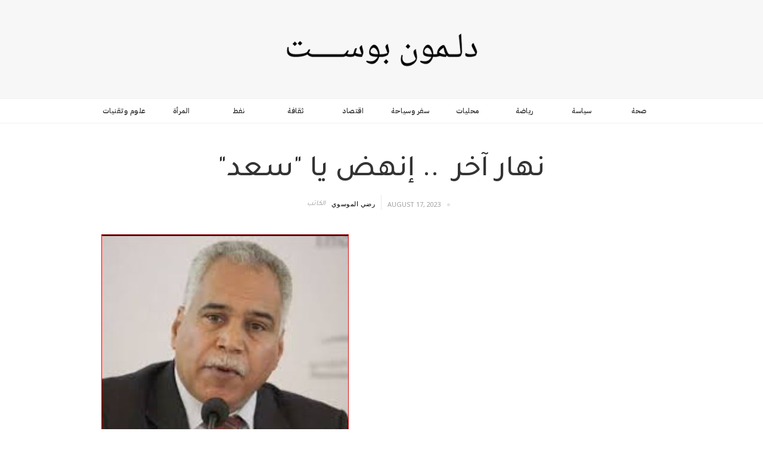

--- FILE ---
content_type: text/html; charset=utf-8
request_url: https://www.delmonpost.com/post/rm018
body_size: 7559
content:
<!DOCTYPE html><!-- This site was created in Webflow. https://webflow.com --><!-- Last Published: Thu Jan 15 2026 16:49:36 GMT+0000 (Coordinated Universal Time) --><html data-wf-domain="www.delmonpost.com" data-wf-page="62221ba944f73d0180b59f13" data-wf-site="62221ba944f73d6d27b59f04" lang="ar" data-wf-collection="62221ba944f73dc757b59f17" data-wf-item-slug="rm018"><head><meta charset="utf-8"/><title>نهار آخر  .. إنهض يا &quot;سعد&quot;</title><meta content="محليات" name="description"/><meta content="نهار آخر  .. إنهض يا &quot;سعد&quot;" property="og:title"/><meta content="محليات" property="og:description"/><meta content="https://cdn.prod.website-files.com/62221ba944f73d32bab59f0d/6269b89cd983b0ab5b1f0061_%D8%B1%D8%B6%D9%8A%20%D8%A7%D9%84%D9%85%D9%88%D8%B3%D9%88%D9%8A%20-2.JPG" property="og:image"/><meta content="نهار آخر  .. إنهض يا &quot;سعد&quot;" property="twitter:title"/><meta content="محليات" property="twitter:description"/><meta content="https://cdn.prod.website-files.com/62221ba944f73d32bab59f0d/6269b89cd983b0ab5b1f0061_%D8%B1%D8%B6%D9%8A%20%D8%A7%D9%84%D9%85%D9%88%D8%B3%D9%88%D9%8A%20-2.JPG" property="twitter:image"/><meta property="og:type" content="website"/><meta content="summary_large_image" name="twitter:card"/><meta content="width=device-width, initial-scale=1" name="viewport"/><meta content="Webflow" name="generator"/><link href="https://cdn.prod.website-files.com/62221ba944f73d6d27b59f04/css/delmon-post.webflow.shared.d39034549.css" rel="stylesheet" type="text/css" integrity="sha384-05A0VJeyigXGRuEmHcJelG3I7ImPRrCULcHK9t8ua41pqRtS6IeBRhHuF/uHtqow" crossorigin="anonymous"/><link href="https://fonts.googleapis.com" rel="preconnect"/><link href="https://fonts.gstatic.com" rel="preconnect" crossorigin="anonymous"/><script src="https://ajax.googleapis.com/ajax/libs/webfont/1.6.26/webfont.js" type="text/javascript"></script><script type="text/javascript">WebFont.load({  google: {    families: ["Open Sans:300,300italic,400,400italic,600,600italic,700,700italic,800,800italic","Droid Sans:400,700","Playfair Display:regular,italic,700,700italic,900,900italic","IBM Plex Sans Arabic:200,regular,500,600:arabic,latin,latin-ext","Tajawal:200,300,regular,500,700,800,900:arabic,latin"]  }});</script><script type="text/javascript">!function(o,c){var n=c.documentElement,t=" w-mod-";n.className+=t+"js",("ontouchstart"in o||o.DocumentTouch&&c instanceof DocumentTouch)&&(n.className+=t+"touch")}(window,document);</script><link href="https://y7v4p6k4.ssl.hwcdn.net/521d8f618ff57e997d0000f4/521eda8230e72c5909000398_favivon.png" rel="shortcut icon" type="image/x-icon"/><link href="https://y7v4p6k4.ssl.hwcdn.net/521d8f618ff57e997d0000f4/521eda87b6771f5a090003bf_favivon-mobile.png" rel="apple-touch-icon"/><link href="rss.xml" rel="alternate" title="RSS Feed" type="application/rss+xml"/><script async="" src="https://www.googletagmanager.com/gtag/js?id=UA-78946274-1"></script><script type="text/javascript">window.dataLayer = window.dataLayer || [];function gtag(){dataLayer.push(arguments);}gtag('js', new Date());gtag('config', 'UA-78946274-1', {'anonymize_ip': false});</script><!-- Global site tag (gtag.js) - Google Analytics -->
<script async src="https://www.googletagmanager.com/gtag/js?id=G-YQ19EZ39KJ"></script>
<script>
  window.dataLayer = window.dataLayer || [];
  function gtag(){dataLayer.push(arguments);}
  gtag('js', new Date());

  gtag('config', 'G-YQ19EZ39KJ');
</script></head><body><div id="Top" data-ix="show-top" class="brand"><a href="/" class="w-inline-block"><img src="https://cdn.prod.website-files.com/62221ba944f73d6d27b59f04/6222609cfb239c3c00761b9c_DP-LOGO.png" width="400" sizes="(max-width: 479px) 100vw, 400px" srcset="https://cdn.prod.website-files.com/62221ba944f73d6d27b59f04/6222609cfb239c3c00761b9c_DP-LOGO-p-500.png 500w, https://cdn.prod.website-files.com/62221ba944f73d6d27b59f04/6222609cfb239c3c00761b9c_DP-LOGO-p-800.png 800w, https://cdn.prod.website-files.com/62221ba944f73d6d27b59f04/6222609cfb239c3c00761b9c_DP-LOGO-p-1080.png 1080w, https://cdn.prod.website-files.com/62221ba944f73d6d27b59f04/6222609cfb239c3c00761b9c_DP-LOGO.png 2062w" alt="DELMON POST LOGO"/></a></div><div class="category-nav-section"><div class="w-container"><div class="w-dyn-list"><div role="list" class="dynamic-category-nav w-clearfix w-dyn-items w-row"><div role="listitem" class="category-nav-item w-dyn-item w-col w-col-2"><a href="/category/it" class="category-link">علوم وتقنيات </a></div><div role="listitem" class="category-nav-item w-dyn-item w-col w-col-2"><a href="/category/women" class="category-link">المرأة </a></div><div role="listitem" class="category-nav-item w-dyn-item w-col w-col-2"><a href="/category/oil" class="category-link">نفط</a></div><div role="listitem" class="category-nav-item w-dyn-item w-col w-col-2"><a href="/category/thqfcluture" class="category-link">ثقافة </a></div><div role="listitem" class="category-nav-item w-dyn-item w-col w-col-2"><a href="/category/economics" class="category-link">اقتصاد</a></div><div role="listitem" class="category-nav-item w-dyn-item w-col w-col-2"><a href="/category/tourism" class="category-link">سفر وسياحة </a></div><div role="listitem" class="category-nav-item w-dyn-item w-col w-col-2"><a href="/category/locals" class="category-link">محليات </a></div><div role="listitem" class="category-nav-item w-dyn-item w-col w-col-2"><a href="/category/sports" class="category-link">رياضة </a></div><div role="listitem" class="category-nav-item w-dyn-item w-col w-col-2"><a href="/category/politics" class="category-link">سياسة</a></div><div role="listitem" class="category-nav-item w-dyn-item w-col w-col-2"><a href="/category/health" class="category-link">صحة </a></div></div></div></div></div><div class="post-section"><div class="w-container"><h1 class="post-title-single-page">نهار آخر  .. إنهض يا &quot;سعد&quot; </h1><div class="w-row"><div class="left-column w-col w-col-6 w-col-stack"><div class="by-author"><div class="by-text-div mobile22"><div class="by mobile2">الكاتب</div></div><div class="author-div w-clearfix"><a href="/author/rm" class="author-name mobile">رضي الموسوي </a></div></div></div><div class="w-col w-col-6 w-col-stack"><div class="author-div w-clearfix"><div class="post-info single"><div class="categorydiv"><div class="date">August 17, 2023</div></div><div class="dot-spacer"></div><div class="read-time-div"><div class="read-time w-dyn-bind-empty"></div></div></div></div></div></div><div class="post-main-image-div"><img alt="" src="https://cdn.prod.website-files.com/62221ba944f73d32bab59f0d/6269b89cd983b0ab5b1f0061_%D8%B1%D8%B6%D9%8A%20%D8%A7%D9%84%D9%85%D9%88%D8%B3%D9%88%D9%8A%20-2.JPG"/></div><div class="row-post-text w-row"><div class="blog-post-column w-col w-col-8 w-col-stack"><div class="rich-text-block w-richtext"><h4><em> </em>بقلم: رضي الموسوي</h4><h4>هل جاءكم كلام من تعود أن ينهي حديثه للناس بجملة &quot;لك الله يا مواطن&quot; ذات المغزى والدلالة العميقة؟ هذا هو الأصيل ابن الأصيل شقيق الأصيل: سعد سلطان، أبو سلطان، الذي خبر الحياة بكل قساوتها وشراستها وظلمها، كما خبر النضال ضد الأوضاع المزرية التي يعاني منها ومعه فئات واسعة من أبناء شعبنا البحريني، وذلك منذ أن كان يانعا في حركة القوميين العرب يعاضد شقيقه المرحوم الفنان سالم سلطان الذي رحل عن دنيانا تاركا إرثا رائعا في الفن والسياسة والنضال الوطني والقومي الذي دام عقودا، لم تتمكن سوسة الطائفية والمذهبية أن تنخره. واليوم، يواصل شقيقه سعد سيره على هذا الدرب الطويل رغم أنه يرقد في المستشفى بعد تعرضه لجلطة في القدم، وجرثومة في الكلية. </h4><h4>نعتز بهذا الـ&quot;سعد&quot; ونحترمه ونقدر جهوده المضنية، ونُصلّي من أجل عودته لأهله وأصدقاءه ومحبيه، وندعو الله أن يتجاوز وعكته الصحية ويعود لنا مفعما بالنشاط والحيوية وبانتقاداته الهادفة المحببة بطريقة بسيطة يفهمها الجميع بلا لف ولا دوران. انتقاداته التي تضع اليد على الجرح وتسلط الضوء على أوضاع الشعب الذي يعاني ويلات الفقر وارتفاع الأسعار والبطالة وتردّي الخدمات العامة بما فيها الخدمات الصحية والتعليم ..والطرق.</h4><h4>**</h4><h4>سعد سطان، هذا الإنسان المناضل الذي ينتمي إلى طبقة العمال الفقراء والفئات المحدودة الدخل، خاض نضالات نقابية ووطنية وقومية في أكثر من موقع ومنشأة، يتمتع بحسٍ شعبيٍ مرهفٍ، يقنع المتلقي بصدقه وشفافيته وهو يبث معانات شعبه وبأنه يتسامى على جراحه وآلامه الخاصة ويركز على أوجاع الفئات التي تطحنها الليبرالية الجديدة بضرائب ورسوم تنهك البسطاء وتقصم ظهورهم بسبب تدني مستوى المعيشة والدخل المحدود جدا جدا. ضرائب يقررها أناس بعيدون عن الواقع أو لا يريدون الاقتراب منه وربما لا يشعرون بما يجري على الأرض، وأقصى ما يفعلونه أنهم يفتحون الدفاتر والأرقام ليقرروا كيف يكون التوازن المالي من جيوب الفقراء، بينما ينعم المترفون فرحين بما لديهم من ثروات!!.</h4><h4>جاء سعدٌ وكشف الغطاء فبان ما تحته.</h4><h4>**</h4><h4>أيها السعد وانت تنام في سريرٍ أبيضٍ توزع أبتساماتك على الحضور وتشد من أزرهم رغم آلامك الماكنة التي تحفر في جسدك المتعب..مبتسما تقابل الوجع، مستبشرا بالخلاص منه.</h4><h4>تجلى بجملة تمنحنا جرعة من شجاعة توزعها كل صباح بين المرضى المدهوشين بسجية جريئة لم يتعود عليها كثيرون، حين قررت مغادرة مكانا لم يعد يشبهك مستحضرا مبادئ حركة القوميين العرب السامية المناهضة للكيان الصهيوني والمستوطنين. حركة رفعت شعارها: &quot;وحدة، تحرر، ثأر&quot;، وسعت للثأر من الذين احتلوا فلسطين وبطشوا بأبنائها وشرّدوا أهلها وصادروا أراضيها. حركة أسست لفكرٍ تشبع به الوطن العربي الكبير. كنت يا سعد ورفاقك شموعا لدروب وعرة وعسيرة سار عليها مناضلون قبلكم وقضوا. رفاق يؤمنون بعدالة قضيتهم، وفي مقدمهم رفيقك محمد بونفور &quot;سعد&quot; الذي مضى مرفوع الهامة، ولم ينكس رأسه يوما، ورحل واقفا كنخيل بلادي.  </h4><h4>**</h4><h4>توزع ابتساماتك على أحبتك الذين يشتركون وأياك في كسرة خبزٍ مغمسةٍ بآمالٍ كبيرة..زوار يعشقون دربك-دربهم المضني، يدعون ذاك الفرس للنهوض من كبوة المتوثب لإطلاق صهيلٍ أصيلٍ يداعب شغاف قلوب الذين يترقبون &quot;بودكاستا&quot; يُشفي غليلهم ويخفف عليهم هذا الشقاء الذي طال ليله.</h4><h4>يا سعد،،،</h4><h4>لا غرابة أن يدعوا البعض عليك ولا يتمنى لك خيرا، حين يشيعون أكاذيبا تكشف ما يجول في قلوبهم المصابة بمرض. أستفرغوا ما في جوفهم من رغائب سوداء.. لا تلتفت لهم وأنت الجامح حصانك بصهيل نفخر به.. دعهم يغرقون في غيضهم وغيهم، وأنت القادم من بيت معمور متلألئ بأنوار الكعبة..تأتي متألقا بين أهلك وناسك. </h4><h4>لك يا أبا سلطان أن تفرح بأحبة كُثّر، ينشدون لك ولغدٍ أجمل، لم يأتي بعد، وفضاء يتّسع للجميع.</h4><h4>إنهض يا سعد،،،</h4><h4>ينتظرك الذين يعشقون سرّك المدفون في حب الوطن.</h4><h4>‍</h4></div></div><div class="sidebar w-col w-col-4 w-col-stack"><div class="share-row w-row"><div class="w-col w-col-6"><div class="w-widget w-widget-facebook"><iframe title="Facebook Like Button" src="//www.facebook.com/plugins/like.php?href=https%3A%2F%2Ffacebook.com%2Fdelmonpost&amp;layout=button_count&amp;locale=en_US&amp;action=like&amp;show_faces=false&amp;share=false" scrolling="no" frameBorder="0" allowTransparency="true" style="border:none;overflow:hidden;width:90px;height:20px"></iframe></div></div><div class="w-col w-col-6"><div class="w-embed w-script"><a href="https://twitter.com/share" class="twitter-share-button">Tweet</a>
<script>!function(d,s,id){var js,fjs=d.getElementsByTagName(s)[0],p=/^http:/.test(d.location)?'http':'https';if(!d.getElementById(id)){js=d.createElement(s);js.id=id;js.src=p+'://platform.twitter.com/widgets.js';fjs.parentNode.insertBefore(js,fjs);}}(document, 'script', 'twitter-wjs');</script></div></div></div><div class="banner-ad"><a href="https://delmonpost.com" class="w-inline-block"></a></div><div class="sidebar-title">ننصحك أيضا بقراءة</div><div class="related-post-sidebar w-dyn-list"><div role="list" class="w-dyn-items"><div role="listitem" class="w-dyn-item"><a href="/post/del-772" class="sidebar-post-link w-inline-block w-clearfix"><img width="50" alt="" src="https://cdn.prod.website-files.com/62221ba944f73d32bab59f0d/65f67ac94868ee4e7e234503_Untitled%20(11).png" class="side-bar-image-post"/><h5 class="sidebar-post-title">أنقذونا فإن شركة تأخذ ثلث أموالنا </h5></a></div><div role="listitem" class="w-dyn-item"><a href="/post/del-771" class="sidebar-post-link w-inline-block w-clearfix"><img width="50" alt="" src="https://cdn.prod.website-files.com/62221ba944f73d32bab59f0d/62245a14bced5908d7461b24_%D8%B9%D8%A8%D8%AF%20%D8%A7%D9%84%D9%86%D8%A8%D9%8A%20%D8%A7%D9%84%D8%B4%D8%B9%D9%84%D8%A9%201.png" class="side-bar-image-post"/><h5 class="sidebar-post-title">أفراحنا في أيام العيد الوطني المجيد.. والمواقف الوطنية التاريخية</h5></a></div><div role="listitem" class="w-dyn-item"><a href="/post/del-770" class="sidebar-post-link w-inline-block w-clearfix"><img width="50" alt="" src="https://cdn.prod.website-files.com/62221ba944f73d32bab59f0d/65f67ac94868ee4e7e234503_Untitled%20(11).png" class="side-bar-image-post"/><h5 class="sidebar-post-title">صبري يا حريقة سار </h5></a></div><div role="listitem" class="w-dyn-item"><a href="/post/del-767" class="sidebar-post-link w-inline-block w-clearfix"><img width="50" alt="" src="https://cdn.prod.website-files.com/62221ba944f73d32bab59f0d/674434c7ac89f1e84b6cd2ca_%D8%A7%D9%84%D8%AC%D8%B4%D9%8A%20121.png" sizes="(max-width: 479px) 100vw, 50px" srcset="https://cdn.prod.website-files.com/62221ba944f73d32bab59f0d/674434c7ac89f1e84b6cd2ca_%D8%A7%D9%84%D8%AC%D8%B4%D9%8A%20121-p-500.png 500w, https://cdn.prod.website-files.com/62221ba944f73d32bab59f0d/674434c7ac89f1e84b6cd2ca_%D8%A7%D9%84%D8%AC%D8%B4%D9%8A%20121.png 533w" class="side-bar-image-post"/><h5 class="sidebar-post-title">العروبة وعائلة الجشي الكرام والتجمع القومي في عزاء رسول القومية الوطنية رسول المجد والديمقراطية</h5></a></div></div></div></div></div></div></div><div class="related-posts-section"><div class="w-container"><h3 class="related-post-headline">أخبار ذات صلة</h3></div><div class="related-post-wrapper w-dyn-list"><div role="list" class="w-clearfix w-dyn-items w-row"><div role="listitem" class="related-item w-dyn-item w-col w-col-3"><a href="/post/del-772" class="w-inline-block"><img alt="" src="https://cdn.prod.website-files.com/62221ba944f73d32bab59f0d/65f67ac94868ee4e7e234503_Untitled%20(11).png" class="related-images"/><h4 class="related-post-title">أنقذونا فإن شركة تأخذ ثلث أموالنا </h4></a></div><div role="listitem" class="related-item w-dyn-item w-col w-col-3"><a href="/post/del-771" class="w-inline-block"><img alt="" src="https://cdn.prod.website-files.com/62221ba944f73d32bab59f0d/62245a14bced5908d7461b24_%D8%B9%D8%A8%D8%AF%20%D8%A7%D9%84%D9%86%D8%A8%D9%8A%20%D8%A7%D9%84%D8%B4%D8%B9%D9%84%D8%A9%201.png" class="related-images"/><h4 class="related-post-title">أفراحنا في أيام العيد الوطني المجيد.. والمواقف الوطنية التاريخية</h4></a></div><div role="listitem" class="related-item w-dyn-item w-col w-col-3"><a href="/post/del-770" class="w-inline-block"><img alt="" src="https://cdn.prod.website-files.com/62221ba944f73d32bab59f0d/65f67ac94868ee4e7e234503_Untitled%20(11).png" class="related-images"/><h4 class="related-post-title">صبري يا حريقة سار </h4></a></div><div role="listitem" class="related-item w-dyn-item w-col w-col-3"><a href="/post/del-767" class="w-inline-block"><img alt="" src="https://cdn.prod.website-files.com/62221ba944f73d32bab59f0d/674434c7ac89f1e84b6cd2ca_%D8%A7%D9%84%D8%AC%D8%B4%D9%8A%20121.png" sizes="(max-width: 479px) 100vw, (max-width: 767px) 84vw, (max-width: 991px) 18vw, 22vw" srcset="https://cdn.prod.website-files.com/62221ba944f73d32bab59f0d/674434c7ac89f1e84b6cd2ca_%D8%A7%D9%84%D8%AC%D8%B4%D9%8A%20121-p-500.png 500w, https://cdn.prod.website-files.com/62221ba944f73d32bab59f0d/674434c7ac89f1e84b6cd2ca_%D8%A7%D9%84%D8%AC%D8%B4%D9%8A%20121.png 533w" class="related-images"/><h4 class="related-post-title">العروبة وعائلة الجشي الكرام والتجمع القومي في عزاء رسول القومية الوطنية رسول المجد والديمقراطية</h4></a></div></div></div></div><div class="footer-section"><div class="w-container"><div class="footer-info-row w-row"><div class="footer-about-column w-col w-col-4"><a href="#" class="w-inline-block"><img src="https://cdn.prod.website-files.com/62221ba944f73d6d27b59f04/6222609cfb239c3c00761b9c_DP-LOGO.png" width="100" sizes="(max-width: 479px) 78vw, 100px" srcset="https://cdn.prod.website-files.com/62221ba944f73d6d27b59f04/6222609cfb239c3c00761b9c_DP-LOGO-p-500.png 500w, https://cdn.prod.website-files.com/62221ba944f73d6d27b59f04/6222609cfb239c3c00761b9c_DP-LOGO-p-800.png 800w, https://cdn.prod.website-files.com/62221ba944f73d6d27b59f04/6222609cfb239c3c00761b9c_DP-LOGO-p-1080.png 1080w, https://cdn.prod.website-files.com/62221ba944f73d6d27b59f04/6222609cfb239c3c00761b9c_DP-LOGO.png 2062w" alt="DELMON POST LOGO" class="footer-logo"/></a><div class="about-footer-text"><p class="footer-pargh">لمون بوست احد النوافذ التي تفتح لحرية الراي والتعبير في البحرين بشكل ملتزم بالاعراف والقوانين واحترام حقوق الانسان والقارئ واعطاء اهمية اكبر للخبر دون تحيز وبمهنية عالية</p></div><a href="#" class="learn-more-link">المزيد</a></div><div class="footer-categories-column w-col w-col-3"><div class="footer-title">القائمة</div><a href="/about" class="footer-link">عن الموقع</a><a href="/contact" class="link">اتصل بنا</a><div class="line-div"></div><div class="footer-list-wrapper w-dyn-list"><div role="list" class="w-dyn-items"><div role="listitem" class="footer-category-links w-dyn-item"><a href="/category/it" class="w-inline-block"><div class="category-footer-link">علوم وتقنيات </div></a></div><div role="listitem" class="footer-category-links w-dyn-item"><a href="/category/women" class="w-inline-block"><div class="category-footer-link">المرأة </div></a></div><div role="listitem" class="footer-category-links w-dyn-item"><a href="/category/oil" class="w-inline-block"><div class="category-footer-link">نفط</div></a></div><div role="listitem" class="footer-category-links w-dyn-item"><a href="/category/thqfcluture" class="w-inline-block"><div class="category-footer-link">ثقافة </div></a></div><div role="listitem" class="footer-category-links w-dyn-item"><a href="/category/economics" class="w-inline-block"><div class="category-footer-link">اقتصاد</div></a></div><div role="listitem" class="footer-category-links w-dyn-item"><a href="/category/tourism" class="w-inline-block"><div class="category-footer-link">سفر وسياحة </div></a></div><div role="listitem" class="footer-category-links w-dyn-item"><a href="/category/locals" class="w-inline-block"><div class="category-footer-link">محليات </div></a></div><div role="listitem" class="footer-category-links w-dyn-item"><a href="/category/sports" class="w-inline-block"><div class="category-footer-link">رياضة </div></a></div><div role="listitem" class="footer-category-links w-dyn-item"><a href="/category/politics" class="w-inline-block"><div class="category-footer-link">سياسة</div></a></div><div role="listitem" class="footer-category-links w-dyn-item"><a href="/category/health" class="w-inline-block"><div class="category-footer-link">صحة </div></a></div></div></div></div><div class="newsletter-column w-col w-col-5"><div class="footer-title _2">احصل على أخبار حصرية بالتسجيل معنا</div><div class="w-form"><form id="email-form" name="email-form" data-name="Email Form" method="get" class="w-clearfix" data-wf-page-id="62221ba944f73d0180b59f13" data-wf-element-id="ae04e695-1ab9-6380-bd89-a3c5e69054a8"><input class="text-field w-input" maxlength="256" name="email" data-name="Email" placeholder="Email" type="email" id="email" required=""/><div class="submite-btn-div"><input type="submit" data-wait="Please wait..." class="submit-button w-button" value="Submit"/></div></form><div class="success-message w-clearfix w-form-done"><img src="https://cdn.prod.website-files.com/62221ba944f73d6d27b59f04/62221ba944f73dd494b59f25_check.png" width="34" alt="" class="check-icon"/><p class="success-message-text">Thank you! Your submission <br/>has been received!</p></div><div class="error-message w-form-fail"><p class="error-message-text">Oops! Something went wrong while submitting</p></div></div></div></div><div class="copyright-row w-row"><div class="footer-copyright-column w-col w-col-6"><div class="copyright-text">© 2022 delmonpost. Kingdon of Bahrain.  <a href="/license" class="copyright-link">License</a></div></div><div class="footer-social-icon-column w-col w-col-6"><a href="https://www.facebook.com/delmonpost" class="social-link w-inline-block"><img src="https://cdn.prod.website-files.com/62221ba944f73d6d27b59f04/62221ba944f73d453eb59f1c_facebook.png" width="12" alt=""/></a><a href="https://www.instagram.com/delmonpost" class="social-link w-inline-block"><img src="https://cdn.prod.website-files.com/62221ba944f73d6d27b59f04/62221ba944f73db240b59f1d_insta.png" width="24" alt=""/></a><a href="https://twitter.com/delmonpost" class="social-link w-inline-block"><img src="https://cdn.prod.website-files.com/62221ba944f73d6d27b59f04/62221ba944f73d2d66b59f1e_twitter.png" width="26" alt=""/></a><a href="https://www.youtube.com/c/delmonpost" class="social-link w-inline-block"><img src="https://cdn.prod.website-files.com/62221ba944f73d6d27b59f04/62221ba944f73d3ef0b59f21_youtube.png" width="30" alt=""/></a></div></div></div></div><script src="https://d3e54v103j8qbb.cloudfront.net/js/jquery-3.5.1.min.dc5e7f18c8.js?site=62221ba944f73d6d27b59f04" type="text/javascript" integrity="sha256-9/aliU8dGd2tb6OSsuzixeV4y/faTqgFtohetphbbj0=" crossorigin="anonymous"></script><script src="https://cdn.prod.website-files.com/62221ba944f73d6d27b59f04/js/webflow.a0aa6ca1.0aa5f4cf033f7a67.js" type="text/javascript" integrity="sha384-Zf2lIuuadZHfqxlSdkVSaug2WUpcTnFKEXzYKt77tYi4KwDRMGBqN0iF4i4HTsC/" crossorigin="anonymous"></script></body></html>